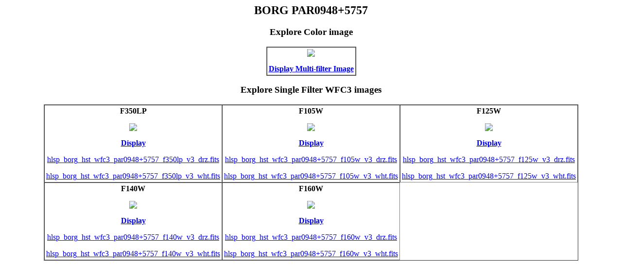

--- FILE ---
content_type: text/html; charset=UTF-8
request_url: https://archive.stsci.edu/prepds/borg/par0948+5757_display.html
body_size: 4011
content:
<center><h2>BORG PAR0948+5757</h2>
<p><h3> Explore Color image</h3><p>
<table border=1 cellpadding=3 cellspacing=0>
<tr>
<td align=center><img src="/missions/hst/hla/hlsp/borg/hst/wfc3/par0948+5757/hlsp_borg_hst_wfc3_par0948+5757_f350lp_f140w_f105w_v3_256.jpg"><p><a target="display" href="http://hla.stsci.edu/cgi-bin/display?image=hlsp_borg_hst_wfc3_par0948%2B5757_f350lp_v3,hlsp_borg_hst_wfc3_par0948%2B5757_f140w_v3,hlsp_borg_hst_wfc3_par0948%2B5757_f105w_v3&autoscale=99.8&title=BORG+PAR0948%2B5757&catlist=SDSS,2MASS,GSC2,FIRST,GALEX,HSC+(beta)"><b>Display Multi-filter Image</b></a></td>
</tr></table>
<h3>Explore Single Filter WFC3 images</h3><p>
<p><table border=1 cellpadding=3 cellspacing=0>
<tr>
<td align=center nowrap>
<b>F350LP</b><p>
<img src="/missions/hst/hla/hlsp/borg/hst/wfc3/par0948+5757/hlsp_borg_hst_wfc3_par0948+5757_f350lp_v3_256.jpg"><p><a target="display" href="http://hla.stsci.edu/cgi-bin/display?image=hlsp_borg_hst_wfc3_par0948%2B5757_f350lp_v3&autoscale=99.8&title=BORG+PAR0948%2B5757&catlist=SDSS,2MASS,GSC2,FIRST,GALEX,HSC+(beta)"><b>Display</b></a><p><a href="/missions/hlsp/borg/hlsp_borg_hst_wfc3_par0948+5757_f350lp_v3_drz.fits">hlsp_borg_hst_wfc3_par0948+5757_f350lp_v3_drz.fits</a><p><a href="/missions/hlsp/borg/hlsp_borg_hst_wfc3_par0948+5757_f350lp_v3_wht.fits">hlsp_borg_hst_wfc3_par0948+5757_f350lp_v3_wht.fits</a>
</td>
<td align=center nowrap>
<b>F105W</b><p>
<img src="/missions/hst/hla/hlsp/borg/hst/wfc3/par0948+5757/hlsp_borg_hst_wfc3_par0948+5757_f105w_v3_256.jpg"><p><a target="display" href="http://hla.stsci.edu/cgi-bin/display?image=hlsp_borg_hst_wfc3_par0948%2B5757_f105w_v3&autoscale=99.8&title=BORG+PAR0948%2B5757&catlist=SDSS,2MASS,GSC2,FIRST,GALEX,HSC+(beta)"><b>Display</b></a><p><a href="/missions/hlsp/borg/hlsp_borg_hst_wfc3_par0948+5757_f105w_v3_drz.fits">hlsp_borg_hst_wfc3_par0948+5757_f105w_v3_drz.fits</a><p><a href="/missions/hlsp/borg/hlsp_borg_hst_wfc3_par0948+5757_f105w_v3_wht.fits">hlsp_borg_hst_wfc3_par0948+5757_f105w_v3_wht.fits</a>
</td>
<td align=center nowrap>
<b>F125W</b><p>
<img src="/missions/hst/hla/hlsp/borg/hst/wfc3/par0948+5757/hlsp_borg_hst_wfc3_par0948+5757_f125w_v3_256.jpg"><p><a target="display" href="http://hla.stsci.edu/cgi-bin/display?image=hlsp_borg_hst_wfc3_par0948%2B5757_f125w_v3&autoscale=99.8&title=BORG+PAR0948%2B5757&catlist=SDSS,2MASS,GSC2,FIRST,GALEX,HSC+(beta)"><b>Display</b></a><p><a href="/missions/hlsp/borg/hlsp_borg_hst_wfc3_par0948+5757_f125w_v3_drz.fits">hlsp_borg_hst_wfc3_par0948+5757_f125w_v3_drz.fits</a><p><a href="/missions/hlsp/borg/hlsp_borg_hst_wfc3_par0948+5757_f125w_v3_wht.fits">hlsp_borg_hst_wfc3_par0948+5757_f125w_v3_wht.fits</a>
</td>
</tr>
<tr>
<td align=center nowrap>
<b>F140W</b><p>
<img src="/missions/hst/hla/hlsp/borg/hst/wfc3/par0948+5757/hlsp_borg_hst_wfc3_par0948+5757_f140w_v3_256.jpg"><p><a target="display" href="http://hla.stsci.edu/cgi-bin/display?image=hlsp_borg_hst_wfc3_par0948%2B5757_f140w_v3&autoscale=99.8&title=BORG+PAR0948%2B5757&catlist=SDSS,2MASS,GSC2,FIRST,GALEX,HSC+(beta)"><b>Display</b></a><p><a href="/missions/hlsp/borg/hlsp_borg_hst_wfc3_par0948+5757_f140w_v3_drz.fits">hlsp_borg_hst_wfc3_par0948+5757_f140w_v3_drz.fits</a><p><a href="/missions/hlsp/borg/hlsp_borg_hst_wfc3_par0948+5757_f140w_v3_wht.fits">hlsp_borg_hst_wfc3_par0948+5757_f140w_v3_wht.fits</a>
</td>
<td align=center nowrap>
<b>F160W</b><p>
<img src="/missions/hst/hla/hlsp/borg/hst/wfc3/par0948+5757/hlsp_borg_hst_wfc3_par0948+5757_f160w_v3_256.jpg"><p><a target="display" href="http://hla.stsci.edu/cgi-bin/display?image=hlsp_borg_hst_wfc3_par0948%2B5757_f160w_v3&autoscale=99.8&title=BORG+PAR0948%2B5757&catlist=SDSS,2MASS,GSC2,FIRST,GALEX,HSC+(beta)"><b>Display</b></a><p><a href="/missions/hlsp/borg/hlsp_borg_hst_wfc3_par0948+5757_f160w_v3_drz.fits">hlsp_borg_hst_wfc3_par0948+5757_f160w_v3_drz.fits</a><p><a href="/missions/hlsp/borg/hlsp_borg_hst_wfc3_par0948+5757_f160w_v3_wht.fits">hlsp_borg_hst_wfc3_par0948+5757_f160w_v3_wht.fits</a>
</td>
</tr>
</table>
</center>
